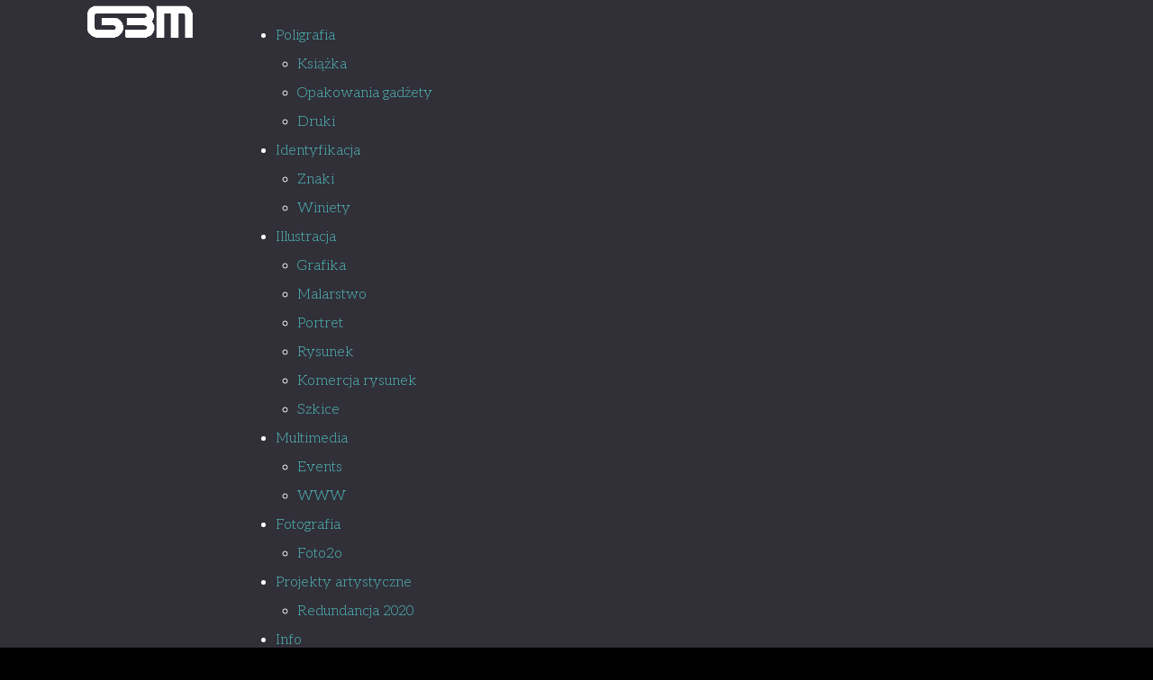

--- FILE ---
content_type: text/html; charset=utf-8
request_url: http://grupa3m.pl/component/content/article/21-portfolio/illustracja/malarstwo/27-malarstwo?Itemid=240
body_size: 5234
content:
<!DOCTYPE html>
<html prefix="og: http://ogp.me/ns#" lang="pl-PL" dir="ltr">
        <head>
    
            <meta name="viewport" content="width=device-width, initial-scale=1.0">
        <meta http-equiv="X-UA-Compatible" content="IE=edge" />
        

        
            
         <meta charset="utf-8" />
	<base href="http://grupa3m.pl/component/content/article/21-portfolio/illustracja/malarstwo/27-malarstwo" />
	<meta name="keywords" content="fotografia, reklama,multimedia, G3m, gupa3m, photography, fotografia, Jacek Michałowski
" />
	<meta name="rights" content="Jacek Michałowski" />
	<meta name="author" content="Super User" />
	<meta name="description" content="strona reklamowa firmy Grupa3m" />
	<meta name="generator" content="Joomla! - Open Source Content Management" />
	<title>grupa3m</title>
	<link href="https://cdnjs.cloudflare.com/ajax/libs/simple-line-icons/2.4.1/css/simple-line-icons.min.css" rel="stylesheet" />
	<link href="/components/com_k2/css/k2.css?v=2.11&b=20230112" rel="stylesheet" />
	<link href="/plugins/system/rokbox/assets/styles/rokbox.css" rel="stylesheet" />
	<link href="/plugins/system/jce/css/content.css?badb4208be409b1335b815dde676300e" rel="stylesheet" />
	<link href="/modules/mod_djmegamenu/themes/default/css/djmegamenu.css?4.3.6.free" rel="stylesheet" />
	<link href="https://cdnjs.cloudflare.com/ajax/libs/animate.css/4.1.1/animate.compat.min.css" rel="stylesheet" />
	<link href="/modules/mod_djmegamenu/mobilethemes/dark/djmobilemenu.css?4.3.6.free" rel="stylesheet" />
	<link href="https://cdnjs.cloudflare.com/ajax/libs/font-awesome/4.7.0/css/font-awesome.min.css" rel="stylesheet" />
	<link href="/components/com_roksprocket/layouts/sliders/themes/accordion/accordion.css" rel="stylesheet" />
	<link href="/media/gantry5/engines/nucleus/css-compiled/nucleus.css" rel="stylesheet" />
	<link href="/templates/g5_helium/custom/css-compiled/helium_17.css" rel="stylesheet" />
	<link href="/media/gantry5/assets/css/bootstrap-gantry.css" rel="stylesheet" />
	<link href="/media/gantry5/engines/nucleus/css-compiled/joomla.css" rel="stylesheet" />
	<link href="/media/jui/css/icomoon.css" rel="stylesheet" />
	<link href="/media/gantry5/assets/css/font-awesome.min.css" rel="stylesheet" />
	<link href="/templates/g5_helium/custom/css-compiled/helium-joomla_17.css" rel="stylesheet" />
	<link href="/templates/g5_helium/custom/css-compiled/custom_17.css" rel="stylesheet" />
	<style>

		@media (min-width: 710px) { #dj-megamenu123mobile { display: none; } }
		@media (max-width: 709px) { #dj-megamenu123, #dj-megamenu123sticky, #dj-megamenu123placeholder { display: none !important; } }
	.dj-hideitem { display: none !important; }

	</style>
	<script type="application/json" class="joomla-script-options new">{"csrf.token":"9e88d9acd97f5ca7640a50e17062fead","system.paths":{"root":"","base":""}}</script>
	<script src="/media/jui/js/jquery.min.js?221b7c601f8c67e028e21bd6010937b2"></script>
	<script src="/media/jui/js/jquery-noconflict.js?221b7c601f8c67e028e21bd6010937b2"></script>
	<script src="/media/jui/js/jquery-migrate.min.js?221b7c601f8c67e028e21bd6010937b2"></script>
	<script src="/media/k2/assets/js/k2.frontend.js?v=2.11&b=20230112&sitepath=/"></script>
	<script src="/media/system/js/caption.js?221b7c601f8c67e028e21bd6010937b2"></script>
	<script src="/media/system/js/mootools-core.js?221b7c601f8c67e028e21bd6010937b2"></script>
	<script src="/media/system/js/core.js?221b7c601f8c67e028e21bd6010937b2"></script>
	<script src="/media/system/js/mootools-more.js?221b7c601f8c67e028e21bd6010937b2"></script>
	<script src="/plugins/system/rokbox/assets/js/rokbox.js"></script>
	<script src="/modules/mod_djmegamenu/assets/js/jquery.djmegamenu.min.js?4.3.6.free" defer></script>
	<script src="/modules/mod_djmegamenu/assets/js/jquery.djmobilemenu.min.js?4.3.6.free" defer></script>
	<script src="/components/com_roksprocket/assets/js/mootools-mobile.js"></script>
	<script src="/components/com_roksprocket/assets/js/rokmediaqueries.js"></script>
	<script src="/components/com_roksprocket/assets/js/roksprocket.js"></script>
	<script src="/components/com_roksprocket/assets/js/moofx.js"></script>
	<script src="/components/com_roksprocket/layouts/sliders/themes/accordion/accordion.js"></script>
	<script src="/media/jui/js/bootstrap.min.js?221b7c601f8c67e028e21bd6010937b2"></script>
	<script>
jQuery(window).on('load',  function() {
				new JCaption('img.caption');
			});if (typeof RokBoxSettings == 'undefined') RokBoxSettings = {pc: '100'};if (typeof RokSprocket == 'undefined') RokSprocket = {};
Object.merge(RokSprocket, {
	SiteURL: 'http://grupa3m.pl/',
	CurrentURL: 'http://grupa3m.pl/',
	AjaxURL: 'http://grupa3m.pl/index.php?option=com_roksprocket&amp;task=ajax&amp;format=raw&amp;ItemId=240'
});
window.addEvent('domready', function(){
		RokSprocket.instances.sliders = new RokSprocket.Sliders();
});
window.addEvent('domready', function(){
	RokSprocket.instances.sliders.attach(133, '{"autoplay":"0","delay":"3","height_control":"fixed","height_fixed":"350"}');
});
window.addEvent('load', function(){
   var overridden = false;
   if (!overridden && window.G5 && window.G5.offcanvas){
       var mod = document.getElement('[data-accordion="133"]');
       mod.addEvents({
           touchstart: function(){ window.G5.offcanvas.detach(); },
           touchend: function(){ window.G5.offcanvas.attach(); }
       });
       overridden = true;
   };
});

	</script>
	<link href="/components/com_nicepage/assets/css/froala.css" rel="stylesheet">
	<link rel="stylesheet preload" href="https://cdnjs.cloudflare.com/ajax/libs/animate.css/4.1.1/animate.compat.min.css" as="style">
	<link rel="stylesheet preload" href="https://cdnjs.cloudflare.com/ajax/libs/font-awesome/4.7.0/css/font-awesome.min.css" as="style">

    
                
<meta data-intl-tel-input-cdn-path="/components/com_nicepage/assets/intlTelInput/" /></head>

    <body class="gantry g-helium-style site com_content view-article no-layout no-task dir-ltr itemid-240 outline-17 g-offcanvas-left g-default g-style-preset1"><div class="dj-offcanvas-wrapper"><div class="dj-offcanvas-pusher"><div class="dj-offcanvas-pusher-in">
        
                    

        <div id="g-offcanvas"  data-g-offcanvas-swipe="1" data-g-offcanvas-css3="1">
                        <div class="g-grid">                        

        <div class="g-block size-100">
             <div id="mobile-menu-5697-particle" class="g-content g-particle">            <div id="g-mobilemenu-container" data-g-menu-breakpoint="120rem"></div>
            </div>
        </div>
            </div>
    </div>
        <div id="g-page-surround">
            <div class="g-offcanvas-hide g-offcanvas-toggle" role="navigation" data-offcanvas-toggle aria-controls="g-offcanvas" aria-expanded="false"><i class="fa fa-fw fa-bars"></i></div>                        

                                            
                <section id="g-navigation" class="g-flushed">
                <div class="g-container">                                <div class="g-grid">                        

        <div class="g-block size-6">
             <div class="spacer"></div>
        </div>
                    

        <div class="g-block size-16">
             <div id="logo-9608-particle" class="g-content g-particle">            <a href="/" target="_self" title="Jacek Michałowski" aria-label="Jacek Michałowski" rel="home" class="g-logo g-logo-helium">
                        <img src="/images/sampledata/systemowe_moje/znak3mbialyl.png"  alt="Jacek Michałowski" />
            </a>
            </div>
        </div>
                    

        <div class="g-block size-78">
             <div class="g-content">
                                    <div class="platform-content"><div class="moduletable ">
						<div class="dj-megamenu-wrapper" data-tmpl="g5_helium">
		<ul id="dj-megamenu123" class="dj-megamenu dj-megamenu-default dj-megamenu-wcag horizontalMenu  dj-fa-1" data-options='{"wrap":null,"animIn":"zoomIn","animOut":"zoomOut","animSpeed":"normal","openDelay":0,"closeDelay":"1000","event":"mouseenter","eventClose":"mouseleave","parentOpen":0,"fixed":0,"offset":0,"theme":"default","direction":"ltr","wcag":"1","overlay":0}' data-trigger="709" role="menubar" aria-label="Mega Menu2">
		<li class="dj-up itemid224 first parent" role="none"><a class="dj-up_a  "  aria-haspopup="true" aria-expanded="false" href="/poligrafia"  role="menuitem"><span class="dj-drop" ><span class="title"><span class="name">Poligrafia</span></span><span class="arrow" aria-hidden="true"></span></span></a><div class="dj-subwrap open-right single_column subcols1" style=""><div class="dj-subwrap-in" style="width:200px;"><div class="dj-subcol" style="width:200px"><ul class="dj-submenu" role="menu" aria-label="Poligrafia"><li class="itemid228 first" role="none"><a href="/poligrafia/ksiazka"  role="menuitem"><span class="title"><span class="name">Książka</span></span></a></li><li class="itemid277" role="none"><a href="/poligrafia/opakowaniagadzety"  role="menuitem"><span class="title"><span class="name">Opakowania gadżety</span></span></a></li><li class="itemid287" role="none"><a href="/poligrafia/druki"  role="menuitem"><span class="title"><span class="name">Druki</span></span></a></li></ul></div></div></div></li><li class="dj-up itemid225 parent" role="none"><a class="dj-up_a  "  aria-haspopup="true" aria-expanded="false" href="/identyfikacja2"  role="menuitem"><span class="dj-drop" ><span class="title"><span class="name">Identyfikacja</span></span><span class="arrow" aria-hidden="true"></span></span></a><div class="dj-subwrap open-right single_column subcols1" style=""><div class="dj-subwrap-in" style="width:200px;"><div class="dj-subcol" style="width:200px"><ul class="dj-submenu" role="menu" aria-label="Identyfikacja"><li class="itemid274 first" role="none"><a href="/identyfikacja2/znaki"  role="menuitem"><span class="title"><span class="name">Znaki</span></span></a></li><li class="itemid229" role="none"><a href="/identyfikacja2/identyfikacja"  role="menuitem"><span class="title"><span class="name">Winiety</span></span></a></li></ul></div></div></div></li><li class="dj-up itemid227 parent" role="none"><a class="dj-up_a  "  aria-haspopup="true" aria-expanded="false" href="/illustracja"  role="menuitem"><span class="dj-drop" ><span class="title"><span class="name">Illustracja</span></span><span class="arrow" aria-hidden="true"></span></span></a><div class="dj-subwrap open-right single_column subcols1" style=""><div class="dj-subwrap-in" style="width:200px;"><div class="dj-subcol" style="width:200px"><ul class="dj-submenu" role="menu" aria-label="Illustracja"><li class="itemid275 first" role="none"><a href="/illustracja/grafika"  role="menuitem"><span class="title"><span class="name">Grafika</span></span></a></li><li class="itemid276" role="none"><a href="/illustracja/malarstwo"  role="menuitem"><span class="title"><span class="name">Malarstwo</span></span></a></li><li class="itemid278" role="none"><a href="/illustracja/portret"  role="menuitem"><span class="title"><span class="name">Portret</span></span></a></li><li class="itemid282" role="none"><a href="/illustracja/rysunek2"  role="menuitem"><span class="title"><span class="name">Rysunek</span></span></a></li><li class="itemid279" role="none"><a href="/illustracja/komercja-rysunek"  role="menuitem"><span class="title"><span class="name">Komercja rysunek</span></span></a></li><li class="itemid288" role="none"><a href="/illustracja/szkice"  role="menuitem"><span class="title"><span class="name">Szkice</span></span></a></li></ul></div></div></div></li><li class="dj-up itemid226 parent" role="none"><a class="dj-up_a  "  aria-haspopup="true" aria-expanded="false" href="/multimedia"  role="menuitem"><span class="dj-drop" ><span class="title"><span class="name">Multimedia</span></span><span class="arrow" aria-hidden="true"></span></span></a><div class="dj-subwrap open-right single_column subcols1" style=""><div class="dj-subwrap-in" style="width:200px;"><div class="dj-subcol" style="width:200px"><ul class="dj-submenu" role="menu" aria-label="Multimedia"><li class="itemid280 first" role="none"><a href="/multimedia/events"  role="menuitem"><span class="title"><span class="name">Events</span></span></a></li><li class="itemid281" role="none"><a href="/multimedia/www"  role="menuitem"><span class="title"><span class="name">WWW</span></span></a></li></ul></div></div></div></li><li class="dj-up itemid101 parent" role="none"><a class="dj-up_a  "  aria-haspopup="true" aria-expanded="false" href="/homepage"  role="menuitem"><span class="dj-drop" ><span class="title"><span class="name">Fotografia</span></span><span class="arrow" aria-hidden="true"></span></span></a><div class="dj-subwrap open-right single_column subcols1" style=""><div class="dj-subwrap-in" style="width:200px;"><div class="dj-subcol" style="width:200px"><ul class="dj-submenu" role="menu" aria-label="Fotografia"><li class="itemid299 first" role="none"><a href="/homepage/foto2"  role="menuitem"><span class="title"><span class="name">Foto2o</span></span></a></li></ul></div></div></div></li><li class="dj-up itemid186 parent" role="none"><a class="dj-up_a  "  aria-haspopup="true" aria-expanded="false" href="/galeria1"  role="menuitem"><span class="dj-drop" ><span class="title"><span class="name">Projekty artystyczne</span></span><span class="arrow" aria-hidden="true"></span></span></a><div class="dj-subwrap open-right single_column subcols1" style=""><div class="dj-subwrap-in" style="width:200px;"><div class="dj-subcol" style="width:200px"><ul class="dj-submenu" role="menu" aria-label="Projekty artystyczne"><li class="itemid368 first" role="none"><a href="/galeria1/redundancja"  role="menuitem"><span class="title"><span class="name">Redundancja 2020</span></span></a></li></ul></div></div></div></li><li class="dj-up itemid240 current active parent" role="none"><a class="dj-up_a active "  aria-haspopup="true" aria-expanded="false" href="/"  role="menuitem"><span class="dj-drop" ><span class="title"><span class="name">Info</span></span><span class="arrow" aria-hidden="true"></span></span></a><div class="dj-subwrap open-right single_column subcols1" style=""><div class="dj-subwrap-in" style="width:200px;"><div class="dj-subcol" style="width:200px"><ul class="dj-submenu" role="menu" aria-label="Info"><li class="itemid182 first" role="none"><a href="/info/login"  role="menuitem"><span class="title"><span class="name">login</span></span></a></li><li class="itemid260" role="none"><a href="/info/kontakt-firmowy"  role="menuitem"><span class="title"><span class="name">kontakt firmowy</span></span></a></li><li class="itemid261" role="none"><a href="/info/szukacz"  role="menuitem"><span class="title"><span class="name">szukacz</span></span></a></li></ul></div></div></div></li></ul>
			<div id="dj-megamenu123mobile" class="dj-megamenu-accordion dj-megamenu-accordion-dark dj-pos-static  dj-align-left dj-fa-1 ">
	<button class="dj-mobile-open-btn dj-fa-1" aria-label="Open mobile menu"><span class="dj-mobile-open-icon" aria-hidden="true"></span></button>	<div class="dj-accordion dj-accordion-dark ">
		<div class="dj-accordion-in">
			<ul class="dj-mobile-nav dj-mobile-dark " role="menubar">
<li class="dj-mobileitem itemid-224 deeper parent" role="none"><a  aria-haspopup="true" aria-expanded="false" href="/poligrafia"  role="menuitem"><span class="title"><span class="name">Poligrafia</span></span></a><ul class="dj-mobile-nav-child"><li class="dj-mobileitem itemid-228" role="none"><a href="/poligrafia/ksiazka"  role="menuitem"><span class="title"><span class="name">Książka</span></span></a></li><li class="dj-mobileitem itemid-277" role="none"><a href="/poligrafia/opakowaniagadzety"  role="menuitem"><span class="title"><span class="name">Opakowania gadżety</span></span></a></li><li class="dj-mobileitem itemid-287" role="none"><a href="/poligrafia/druki"  role="menuitem"><span class="title"><span class="name">Druki</span></span></a></li></ul></li><li class="dj-mobileitem itemid-225 deeper parent" role="none"><a  aria-haspopup="true" aria-expanded="false" href="/identyfikacja2"  role="menuitem"><span class="title"><span class="name">Identyfikacja</span></span></a><ul class="dj-mobile-nav-child"><li class="dj-mobileitem itemid-274" role="none"><a href="/identyfikacja2/znaki"  role="menuitem"><span class="title"><span class="name">Znaki</span></span></a></li><li class="dj-mobileitem itemid-229" role="none"><a href="/identyfikacja2/identyfikacja"  role="menuitem"><span class="title"><span class="name">Winiety</span></span></a></li></ul></li><li class="dj-mobileitem itemid-227 deeper parent" role="none"><a  aria-haspopup="true" aria-expanded="false" href="/illustracja"  role="menuitem"><span class="title"><span class="name">Illustracja</span></span></a><ul class="dj-mobile-nav-child"><li class="dj-mobileitem itemid-275" role="none"><a href="/illustracja/grafika"  role="menuitem"><span class="title"><span class="name">Grafika</span></span></a></li><li class="dj-mobileitem itemid-276" role="none"><a href="/illustracja/malarstwo"  role="menuitem"><span class="title"><span class="name">Malarstwo</span></span></a></li><li class="dj-mobileitem itemid-278" role="none"><a href="/illustracja/portret"  role="menuitem"><span class="title"><span class="name">Portret</span></span></a></li><li class="dj-mobileitem itemid-282" role="none"><a href="/illustracja/rysunek2"  role="menuitem"><span class="title"><span class="name">Rysunek</span></span></a></li><li class="dj-mobileitem itemid-279" role="none"><a href="/illustracja/komercja-rysunek"  role="menuitem"><span class="title"><span class="name">Komercja rysunek</span></span></a></li><li class="dj-mobileitem itemid-288" role="none"><a href="/illustracja/szkice"  role="menuitem"><span class="title"><span class="name">Szkice</span></span></a></li></ul></li><li class="dj-mobileitem itemid-226 deeper parent" role="none"><a  aria-haspopup="true" aria-expanded="false" href="/multimedia"  role="menuitem"><span class="title"><span class="name">Multimedia</span></span></a><ul class="dj-mobile-nav-child"><li class="dj-mobileitem itemid-280" role="none"><a href="/multimedia/events"  role="menuitem"><span class="title"><span class="name">Events</span></span></a></li><li class="dj-mobileitem itemid-281" role="none"><a href="/multimedia/www"  role="menuitem"><span class="title"><span class="name">WWW</span></span></a></li></ul></li><li class="dj-mobileitem itemid-101 deeper parent" role="none"><a  aria-haspopup="true" aria-expanded="false" href="/homepage"  role="menuitem"><span class="title"><span class="name">Fotografia</span></span></a><ul class="dj-mobile-nav-child"><li class="dj-mobileitem itemid-299" role="none"><a href="/homepage/foto2"  role="menuitem"><span class="title"><span class="name">Foto2o</span></span></a></li></ul></li><li class="dj-mobileitem itemid-186 deeper parent" role="none"><a  aria-haspopup="true" aria-expanded="false" href="/galeria1"  role="menuitem"><span class="title"><span class="name">Projekty artystyczne</span></span></a><ul class="dj-mobile-nav-child"><li class="dj-mobileitem itemid-368" role="none"><a href="/galeria1/redundancja"  role="menuitem"><span class="title"><span class="name">Redundancja 2020</span></span></a></li></ul></li><li class="dj-mobileitem itemid-240 current active deeper parent" role="none"><a  aria-haspopup="true" aria-expanded="false" href="/"  role="menuitem"><span class="title"><span class="name">Info</span></span></a><ul class="dj-mobile-nav-child"><li class="dj-mobileitem itemid-182" role="none"><a href="/info/login"  role="menuitem"><span class="title"><span class="name">login</span></span></a></li><li class="dj-mobileitem itemid-260" role="none"><a href="/info/kontakt-firmowy"  role="menuitem"><span class="title"><span class="name">kontakt firmowy</span></span></a></li><li class="dj-mobileitem itemid-261" role="none"><a href="/info/szukacz"  role="menuitem"><span class="title"><span class="name">szukacz</span></span></a></li></ul></li></ul>
		</div>
	</div>
</div>	</div>		</div></div>
            
        </div>
        </div>
            </div>
                            <div class="g-grid">                        

        <div class="g-block size-100">
             <div class="g-content">
                                    <div class="platform-content"><div class="moduletable ">
						 <div class="sprocket-accordion" data-accordion="133">
		<div class="sprocket-accordion-arrow arrow-up" data-accordion-previous></div>
		<div class="sprocket-accordion-container">
		
<div data-accordion-item class="sprocket-accordion-item active" style="background-image: url(/images/serwisowe/slyder-prace1.jpg);">
	<div class="sprocket-accordion-content" data-accordion-content>
					<h2 class="sprocket-accordion-title">
				<a href="/component/content/article/2-uncategorised/2-pierwszy-artykul?Itemid=240">					info firma				</a>			</h2>
					</div>
		<div class="sprocket-accordion-overlay"></div>
	</div>

<div data-accordion-item class="sprocket-accordion-item" style="background-image: url(/images/serwisowe/slyder-prace2.jpg);">
	<div class="sprocket-accordion-content" data-accordion-content>
					<h2 class="sprocket-accordion-title">
				<a href="/component/content/article/12-portfolio/poligrafia/12-wirtualna-polska-druki?Itemid=240">					Wirtualna polska druki				</a>			</h2>
					</div>
		<div class="sprocket-accordion-overlay"></div>
	</div>

<div data-accordion-item class="sprocket-accordion-item" style="background-image: url(/images/serwisowe/slyder-prace3.jpg);">
	<div class="sprocket-accordion-content" data-accordion-content>
					<h2 class="sprocket-accordion-title">
				<a href="/component/content/article/21-portfolio/illustracja/malarstwo/27-malarstwo?Itemid=240">					Malarstwo				</a>			</h2>
					</div>
		<div class="sprocket-accordion-overlay"></div>
	</div>
	</div>
		<div class="sprocket-accordion-arrow arrow-down" data-accordion-next></div>
	</div>
		</div></div>
            
        </div>
        </div>
            </div>
            </div>
        
    </section>
                
                                
                
    
                <section id="g-container-main" class="g-wrapper">
                <div class="g-container">                    <div class="g-grid">                        

        <div class="g-block size-100">
             <main id="g-mainbar">
                                        <div class="g-grid">                        

        <div class="g-block size-100">
             <div class="g-content">
                                                            <div class="platform-content row-fluid"><div class="span12"><div class="item-page" itemscope itemtype="https://schema.org/Article">
	<meta itemprop="inLanguage" content="pl-PL" />
	
		
			<div class="page-header">
		<h2 itemprop="headline">
			Malarstwo		</h2>
							</div>
					
		
						<dl class="article-info muted">

		
			<dt class="article-info-term">
									Szczegóły							</dt>

			
			
										<dd class="category-name">
																		Kategoria: <a href="/component/content/category/21-portfolio/illustracja/malarstwo?Itemid=240" itemprop="genre">Malarstwo</a>							</dd>			
			
			
		
					
			
						</dl>
	
			
			<ul class="tags inline">
																	<li class="tag-4 tag-list0" itemprop="keywords">
					<a href="/component/tags/tag/jacek-michalowski" class="label label-info">
						Jacek Michałowski					</a>
				</li>
																				<li class="tag-20 tag-list1" itemprop="keywords">
					<a href="/component/tags/tag/malarstwo" class="label label-info">
						malarstwo					</a>
				</li>
						</ul>
	
		
								<div itemprop="articleBody">
		<p><span style="font-family: trebuchet ms, geneva; font-size: 14pt; color: #999999;"><strong>Moje malarstwo odnalezione.</strong></span></p> 	</div>

	
							</div></div></div>
    
            
    </div>
        </div>
            </div>
            
    </main>
        </div>
            </div>
    </div>
        
    </section>
    
                                
                <footer id="g-footer">
                <div class="g-container">                                <div class="g-grid">                        

        <div class="g-block size-13">
             <div id="logo-9571-particle" class="g-content g-particle">            <a href="/" target="_self" title="" aria-label="" rel="home" class="g-logo g-logo-helium">
                        <img src="/templates/g5_helium/custom/images/moj%20portret.jpg"  alt="" />
            </a>
            </div>
        </div>
                    

        <div class="g-block size-19">
             <div id="copyright-1736-particle" class="g-content g-particle">            <div class="g-copyright ">
    &copy;
            copyright Jacek
        2022 -     2026
    </div>
            </div>
        </div>
                    

        <div class="g-block size-15 g-social-header">
             <div id="social-3171-particle" class="g-content g-particle">            <div class="g-social ">
                                            <a href="https://www.youtube.com/channel/UCbpqcybn3y15Ai3R05FYkKg" target="_blank" rel="noopener noreferrer">
                <span class="fa fa-youtube"></span>                <span class="g-social-text"></span>            </a>
                                            <a href="https://www.facebook.com/profile.php?id=1738048635" target="_blank" rel="noopener noreferrer" title="F-Jacek" aria-label="F-Jacek">
                <span class="fa fa-facebook fa-fw"></span>                <span class="g-social-text"></span>            </a>
                                            <a href="https://myaccount.google.com/?tab=kk" target="_blank" rel="noopener noreferrer">
                <span class="fa fa-google-plus fa-fw"></span>                <span class="g-social-text"></span>            </a>
            </div>
            </div>
        </div>
                    

        <div class="g-block size-37">
             <div id="horizontalmenu-9034-particle" class="g-content g-particle">            <ul class="g-horizontalmenu ">

                    <li>
                <a target="_blank" href="http://www.blog.grupa3m.pl" title="Blog">Blog</a>
            </li>
                    <li>
                <a target="_blank" href="http://grupa3m.pl" title="stara strona G3M">stara strona G3M</a>
            </li>
                    <li>
                <a target="_blank" href="http://gantry.org/downloads" title="Download">Download</a>
            </li>
        
    </ul>
            </div>
        </div>
                    

        <div class="g-block size-16">
             <div id="totop-8670-particle" class="g-content g-particle">            <div class="">
    <div class="g-totop">
        <a href="#" id="g-totop" rel="nofollow" title="Back to top" aria-label="Back to top">
            Powrót do góry...            <i class="fa fa-chevron-up fa-fw"></i>                    </a>
    </div>
</div>
            </div>
        </div>
            </div>
            </div>
        
    </footer>
            
                        

        </div>
                    

                        <script type="text/javascript" src="/media/gantry5/assets/js/main.js"></script>
    

    

        
    </div></div></div></body>
</html>
